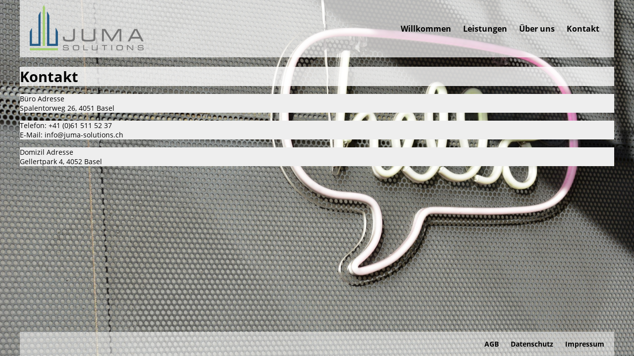

--- FILE ---
content_type: text/css
request_url: https://juma-solutions.ch/wp-content/themes/juma-solutions/style.css?ver=6.9
body_size: 1041
content:
/*
Theme Name: JUMA Solutions
Author: HEJUBA GmbH
Author URI: https://hejuba.ch
Version: 1.0
*/

/* Fonts */

@font-face {
  font-display: swap;
  font-family: 'Open Sans';
  font-style: normal;
  font-weight: 300;
  src: local('Open Sans Light'), local('OpenSans-Light'),
      url('fonts/OpenSans-Light.woff2') format('woff2'),
      url('fonts/OpenSans-Light.woff') format('woff');
}

@font-face {
  font-display: swap;
  font-family: 'Open Sans';
  font-style: normal;
  font-weight: normal;
  src: local('Open Sans Regular'), local('OpenSans-Regular'),
      url('fonts/OpenSans-Regular.woff2') format('woff2'),
      url('fonts/OpenSans-Regular.woff') format('woff');
}

@font-face {
  font-display: swap;
  font-family: 'Open Sans';
  font-style: normal;
  font-weight: 600;
  src: local('Open Sans SemiBold'), local('OpenSans-SemiBold'),
      url('fonts/OpenSans-SemiBold.woff2') format('woff2'),
      url('fonts/OpenSans-SemiBold.woff') format('woff');
}

@font-face {
  font-display: swap;
  font-family: 'Open Sans';
  font-style: normal;
  font-weight: bold;
  src: local('Open Sans Bold'), local('OpenSans-Bold'),
      url('fonts/OpenSans-Bold.woff2') format('woff2'),
      url('fonts/OpenSans-Bold.woff') format('woff');
}

/* Reset */

* {
  box-sizing: border-box;
  margin: 0;
  padding: 0;
}

body {
  margin: 0;
  padding: 0;
}

a,
a:focus,
a:hover {
  color: inherit;
  outline: 0;
  text-decoration: none;
}

table {
  border-spacing: 0;
}

input,
textarea {
  font-family: inherit;
}

/* General */

html {
  height: 100%;
}

body {
  background-color: #ffffff;
  color: #000;
  font-family: 'Open Sans', sans-serif;
  font-size: 0.9rem;
  height: 100%;
}

/* Logo */

.logo {
  height: auto;
  max-width: 230px;
  width: 100%;
}

/* Header */

header {
  position: absolute;
  width: 100%;
  z-index: 1;
}

.header-wrapper {
  align-items: center;
  background-color: rgba(255, 255, 255, 0.7);
  display: flex;
  justify-content: space-between;
  margin-left: auto;
  margin-right: auto;
  max-width: 1200px;
  padding: 10px 20px;
}

/* Main Navigation */

.main-menu li {
  display: inline-block;
}

.main-menu a {
  display: block;
  font-size: 1rem;
  font-weight: bold;
  padding: 10px;
}

.main-menu a:focus,
.main-menu a:hover {

}

.main-menu a.active {
	text-decoration: underline;
}

.hamburger {
  cursor: pointer;
  display: none;
  height: 26px;
  margin-right: 20px;
  position: relative;
  width: 26px;
}

.hamburger-line {
  background: #000;
  border-radius: 2px;
  display: block;
  left:10px;
  height: 4px;
  position: absolute;
  transition: 0.5s;
  transform-origin: center;
  width: 45px;
}

.hamburger-line:nth-child(1) {
  top: 0px;
}

.hamburger-line:nth-child(2) {
  top: 8px;
}

.hamburger-line:nth-child(3) {
  top: 16px;
}

#hamburger {
  display:none
}

#hamburger:checked + .hamburger .hamburger-line:nth-child(1){
  transform: translateY(8px) rotate(-45deg);
}

#hamburger:checked + .hamburger .hamburger-line:nth-child(2){
  opacity:0;
}

#hamburger:checked + .hamburger .hamburger-line:nth-child(3){
  transform: translateY(-8px) rotate(45deg);
}

#hamburger:checked + .hamburger  + #main-menu {
  max-height: 600px;
}

@media(max-width: 800px) {
  #main-menu {
    background-color: #fff;
    height: auto;
    max-height: 0;
    overflow: hidden;
    position: absolute;
    right: 0;
    transition: all 0.5s;
    z-index: 1;
  }

  .main-menu li {
    display: block;
  }

  .hamburger {
    display: inline-block;
  }
}

/* Section */

.section {
  background-position: center;
  background-size: cover;
  height: 100%;
  padding: 20px;
  padding-bottom: 69px; /* height of footer + padding */
  padding-top: 135px; /* height of header + padding */
}

.section-wrapper {
  margin-left: auto;
  margin-right: auto;
  max-width: 1200px;
}

.section h1 {
  background-color: rgba(255, 255, 255, 0.8);
  margin-bottom: 1rem;
}

.section p {
  margin-bottom: 1rem;
}

/* Footer */

footer {
  bottom: 0;
  position: absolute;
  width: 100%;
}

footer .footer-wrapper {
  align-items: center;
  background-color: rgba(255, 255, 255, 0.5);
  display: flex;
  justify-content: flex-end;
  margin-left: auto;
  margin-right: auto;
  max-width: 1200px;
  padding: 5px 10px;
}

/* Footer Navigation */

.footer-menu li {
  display: inline-block;
}

.footer-menu a {
  display: block;
  font-size: 0.9rem;
  font-weight: bold;
  padding: 10px;
}

.footer-menu a:focus,
.footer-menu a:hover {

}

.footer-menu a.active {
  text-decoration: underline;
}

/* FullPage.js */

#fp-nav.fp-right {
  right: 3px;
}


--- FILE ---
content_type: text/javascript
request_url: https://juma-solutions.ch/wp-content/themes/juma-solutions/script.js
body_size: 286
content:
/* Close menu by clicking anywhere */
window.addEventListener( 'click', function( event ) {
  document.getElementById( 'hamburger' ).checked = false;
}, false );

document.querySelector( '#hamburger' ).addEventListener( 'click', function( event ) {
  if(window.getComputedStyle(document.querySelector( '.hamburger-line:nth-child(2)' )).getPropertyValue('opacity') == 1) {
    event.stopPropagation();
  }
});

/* https://alvarotrigo.com/fullPage/ */
new fullpage('.onepage-wrapper', {
  licenseKey: '77ECFC11-FE35480D-8595315E-56EC208E',
  menu: '#main-menu',
  navigation: true,
  scrollOverflow: true,
  verticalCentered: false,
});
